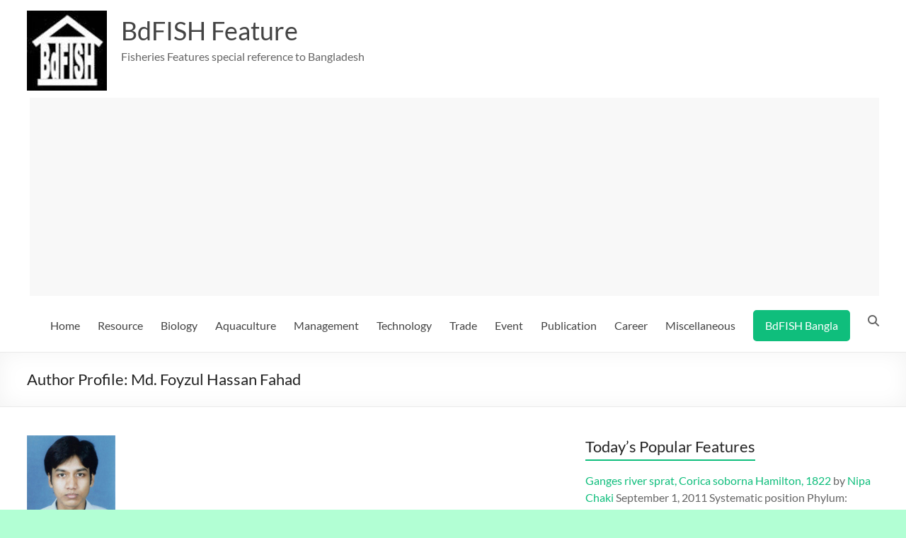

--- FILE ---
content_type: text/html; charset=UTF-8
request_url: https://en.bdfish.org/2011/04/author-md-foyzul-hassan-fahad/
body_size: 14761
content:
<!DOCTYPE html>
<!--[if IE 7]>
<html class="ie ie7" lang="en-US">
<![endif]-->
<!--[if IE 8]>
<html class="ie ie8" lang="en-US">
<![endif]-->
<!--[if !(IE 7) & !(IE 8)]><!-->
<html lang="en-US">
<!--<![endif]-->
<head>
	<meta charset="UTF-8" />
	<meta name="viewport" content="width=device-width, initial-scale=1">
	<link rel="profile" href="https://gmpg.org/xfn/11" />
	<title>Author Profile: Md. Foyzul Hassan Fahad &#8211; BdFISH Feature</title>
<meta name='robots' content='max-image-preview:large' />
	<style>img:is([sizes="auto" i], [sizes^="auto," i]) { contain-intrinsic-size: 3000px 1500px }</style>
	<link rel="alternate" type="application/rss+xml" title="BdFISH Feature &raquo; Feed" href="https://en.bdfish.org/feed/" />
<link rel="alternate" type="application/rss+xml" title="BdFISH Feature &raquo; Comments Feed" href="https://en.bdfish.org/comments/feed/" />
<link rel="alternate" type="application/rss+xml" title="BdFISH Feature &raquo; Author Profile: Md. Foyzul Hassan Fahad Comments Feed" href="https://en.bdfish.org/2011/04/author-md-foyzul-hassan-fahad/feed/" />
<script type="text/javascript">
/* <![CDATA[ */
window._wpemojiSettings = {"baseUrl":"https:\/\/s.w.org\/images\/core\/emoji\/15.0.3\/72x72\/","ext":".png","svgUrl":"https:\/\/s.w.org\/images\/core\/emoji\/15.0.3\/svg\/","svgExt":".svg","source":{"concatemoji":"https:\/\/en.bdfish.org\/wp-includes\/js\/wp-emoji-release.min.js?ver=6.7.1"}};
/*! This file is auto-generated */
!function(i,n){var o,s,e;function c(e){try{var t={supportTests:e,timestamp:(new Date).valueOf()};sessionStorage.setItem(o,JSON.stringify(t))}catch(e){}}function p(e,t,n){e.clearRect(0,0,e.canvas.width,e.canvas.height),e.fillText(t,0,0);var t=new Uint32Array(e.getImageData(0,0,e.canvas.width,e.canvas.height).data),r=(e.clearRect(0,0,e.canvas.width,e.canvas.height),e.fillText(n,0,0),new Uint32Array(e.getImageData(0,0,e.canvas.width,e.canvas.height).data));return t.every(function(e,t){return e===r[t]})}function u(e,t,n){switch(t){case"flag":return n(e,"\ud83c\udff3\ufe0f\u200d\u26a7\ufe0f","\ud83c\udff3\ufe0f\u200b\u26a7\ufe0f")?!1:!n(e,"\ud83c\uddfa\ud83c\uddf3","\ud83c\uddfa\u200b\ud83c\uddf3")&&!n(e,"\ud83c\udff4\udb40\udc67\udb40\udc62\udb40\udc65\udb40\udc6e\udb40\udc67\udb40\udc7f","\ud83c\udff4\u200b\udb40\udc67\u200b\udb40\udc62\u200b\udb40\udc65\u200b\udb40\udc6e\u200b\udb40\udc67\u200b\udb40\udc7f");case"emoji":return!n(e,"\ud83d\udc26\u200d\u2b1b","\ud83d\udc26\u200b\u2b1b")}return!1}function f(e,t,n){var r="undefined"!=typeof WorkerGlobalScope&&self instanceof WorkerGlobalScope?new OffscreenCanvas(300,150):i.createElement("canvas"),a=r.getContext("2d",{willReadFrequently:!0}),o=(a.textBaseline="top",a.font="600 32px Arial",{});return e.forEach(function(e){o[e]=t(a,e,n)}),o}function t(e){var t=i.createElement("script");t.src=e,t.defer=!0,i.head.appendChild(t)}"undefined"!=typeof Promise&&(o="wpEmojiSettingsSupports",s=["flag","emoji"],n.supports={everything:!0,everythingExceptFlag:!0},e=new Promise(function(e){i.addEventListener("DOMContentLoaded",e,{once:!0})}),new Promise(function(t){var n=function(){try{var e=JSON.parse(sessionStorage.getItem(o));if("object"==typeof e&&"number"==typeof e.timestamp&&(new Date).valueOf()<e.timestamp+604800&&"object"==typeof e.supportTests)return e.supportTests}catch(e){}return null}();if(!n){if("undefined"!=typeof Worker&&"undefined"!=typeof OffscreenCanvas&&"undefined"!=typeof URL&&URL.createObjectURL&&"undefined"!=typeof Blob)try{var e="postMessage("+f.toString()+"("+[JSON.stringify(s),u.toString(),p.toString()].join(",")+"));",r=new Blob([e],{type:"text/javascript"}),a=new Worker(URL.createObjectURL(r),{name:"wpTestEmojiSupports"});return void(a.onmessage=function(e){c(n=e.data),a.terminate(),t(n)})}catch(e){}c(n=f(s,u,p))}t(n)}).then(function(e){for(var t in e)n.supports[t]=e[t],n.supports.everything=n.supports.everything&&n.supports[t],"flag"!==t&&(n.supports.everythingExceptFlag=n.supports.everythingExceptFlag&&n.supports[t]);n.supports.everythingExceptFlag=n.supports.everythingExceptFlag&&!n.supports.flag,n.DOMReady=!1,n.readyCallback=function(){n.DOMReady=!0}}).then(function(){return e}).then(function(){var e;n.supports.everything||(n.readyCallback(),(e=n.source||{}).concatemoji?t(e.concatemoji):e.wpemoji&&e.twemoji&&(t(e.twemoji),t(e.wpemoji)))}))}((window,document),window._wpemojiSettings);
/* ]]> */
</script>
<style id='wp-emoji-styles-inline-css' type='text/css'>

	img.wp-smiley, img.emoji {
		display: inline !important;
		border: none !important;
		box-shadow: none !important;
		height: 1em !important;
		width: 1em !important;
		margin: 0 0.07em !important;
		vertical-align: -0.1em !important;
		background: none !important;
		padding: 0 !important;
	}
</style>
<link rel='stylesheet' id='wp-block-library-css' href='https://en.bdfish.org/wp-includes/css/dist/block-library/style.min.css?ver=6.7.1' type='text/css' media='all' />
<style id='wp-block-library-theme-inline-css' type='text/css'>
.wp-block-audio :where(figcaption){color:#555;font-size:13px;text-align:center}.is-dark-theme .wp-block-audio :where(figcaption){color:#ffffffa6}.wp-block-audio{margin:0 0 1em}.wp-block-code{border:1px solid #ccc;border-radius:4px;font-family:Menlo,Consolas,monaco,monospace;padding:.8em 1em}.wp-block-embed :where(figcaption){color:#555;font-size:13px;text-align:center}.is-dark-theme .wp-block-embed :where(figcaption){color:#ffffffa6}.wp-block-embed{margin:0 0 1em}.blocks-gallery-caption{color:#555;font-size:13px;text-align:center}.is-dark-theme .blocks-gallery-caption{color:#ffffffa6}:root :where(.wp-block-image figcaption){color:#555;font-size:13px;text-align:center}.is-dark-theme :root :where(.wp-block-image figcaption){color:#ffffffa6}.wp-block-image{margin:0 0 1em}.wp-block-pullquote{border-bottom:4px solid;border-top:4px solid;color:currentColor;margin-bottom:1.75em}.wp-block-pullquote cite,.wp-block-pullquote footer,.wp-block-pullquote__citation{color:currentColor;font-size:.8125em;font-style:normal;text-transform:uppercase}.wp-block-quote{border-left:.25em solid;margin:0 0 1.75em;padding-left:1em}.wp-block-quote cite,.wp-block-quote footer{color:currentColor;font-size:.8125em;font-style:normal;position:relative}.wp-block-quote:where(.has-text-align-right){border-left:none;border-right:.25em solid;padding-left:0;padding-right:1em}.wp-block-quote:where(.has-text-align-center){border:none;padding-left:0}.wp-block-quote.is-large,.wp-block-quote.is-style-large,.wp-block-quote:where(.is-style-plain){border:none}.wp-block-search .wp-block-search__label{font-weight:700}.wp-block-search__button{border:1px solid #ccc;padding:.375em .625em}:where(.wp-block-group.has-background){padding:1.25em 2.375em}.wp-block-separator.has-css-opacity{opacity:.4}.wp-block-separator{border:none;border-bottom:2px solid;margin-left:auto;margin-right:auto}.wp-block-separator.has-alpha-channel-opacity{opacity:1}.wp-block-separator:not(.is-style-wide):not(.is-style-dots){width:100px}.wp-block-separator.has-background:not(.is-style-dots){border-bottom:none;height:1px}.wp-block-separator.has-background:not(.is-style-wide):not(.is-style-dots){height:2px}.wp-block-table{margin:0 0 1em}.wp-block-table td,.wp-block-table th{word-break:normal}.wp-block-table :where(figcaption){color:#555;font-size:13px;text-align:center}.is-dark-theme .wp-block-table :where(figcaption){color:#ffffffa6}.wp-block-video :where(figcaption){color:#555;font-size:13px;text-align:center}.is-dark-theme .wp-block-video :where(figcaption){color:#ffffffa6}.wp-block-video{margin:0 0 1em}:root :where(.wp-block-template-part.has-background){margin-bottom:0;margin-top:0;padding:1.25em 2.375em}
</style>
<style id='classic-theme-styles-inline-css' type='text/css'>
/*! This file is auto-generated */
.wp-block-button__link{color:#fff;background-color:#32373c;border-radius:9999px;box-shadow:none;text-decoration:none;padding:calc(.667em + 2px) calc(1.333em + 2px);font-size:1.125em}.wp-block-file__button{background:#32373c;color:#fff;text-decoration:none}
</style>
<style id='global-styles-inline-css' type='text/css'>
:root{--wp--preset--aspect-ratio--square: 1;--wp--preset--aspect-ratio--4-3: 4/3;--wp--preset--aspect-ratio--3-4: 3/4;--wp--preset--aspect-ratio--3-2: 3/2;--wp--preset--aspect-ratio--2-3: 2/3;--wp--preset--aspect-ratio--16-9: 16/9;--wp--preset--aspect-ratio--9-16: 9/16;--wp--preset--color--black: #000000;--wp--preset--color--cyan-bluish-gray: #abb8c3;--wp--preset--color--white: #ffffff;--wp--preset--color--pale-pink: #f78da7;--wp--preset--color--vivid-red: #cf2e2e;--wp--preset--color--luminous-vivid-orange: #ff6900;--wp--preset--color--luminous-vivid-amber: #fcb900;--wp--preset--color--light-green-cyan: #7bdcb5;--wp--preset--color--vivid-green-cyan: #00d084;--wp--preset--color--pale-cyan-blue: #8ed1fc;--wp--preset--color--vivid-cyan-blue: #0693e3;--wp--preset--color--vivid-purple: #9b51e0;--wp--preset--gradient--vivid-cyan-blue-to-vivid-purple: linear-gradient(135deg,rgba(6,147,227,1) 0%,rgb(155,81,224) 100%);--wp--preset--gradient--light-green-cyan-to-vivid-green-cyan: linear-gradient(135deg,rgb(122,220,180) 0%,rgb(0,208,130) 100%);--wp--preset--gradient--luminous-vivid-amber-to-luminous-vivid-orange: linear-gradient(135deg,rgba(252,185,0,1) 0%,rgba(255,105,0,1) 100%);--wp--preset--gradient--luminous-vivid-orange-to-vivid-red: linear-gradient(135deg,rgba(255,105,0,1) 0%,rgb(207,46,46) 100%);--wp--preset--gradient--very-light-gray-to-cyan-bluish-gray: linear-gradient(135deg,rgb(238,238,238) 0%,rgb(169,184,195) 100%);--wp--preset--gradient--cool-to-warm-spectrum: linear-gradient(135deg,rgb(74,234,220) 0%,rgb(151,120,209) 20%,rgb(207,42,186) 40%,rgb(238,44,130) 60%,rgb(251,105,98) 80%,rgb(254,248,76) 100%);--wp--preset--gradient--blush-light-purple: linear-gradient(135deg,rgb(255,206,236) 0%,rgb(152,150,240) 100%);--wp--preset--gradient--blush-bordeaux: linear-gradient(135deg,rgb(254,205,165) 0%,rgb(254,45,45) 50%,rgb(107,0,62) 100%);--wp--preset--gradient--luminous-dusk: linear-gradient(135deg,rgb(255,203,112) 0%,rgb(199,81,192) 50%,rgb(65,88,208) 100%);--wp--preset--gradient--pale-ocean: linear-gradient(135deg,rgb(255,245,203) 0%,rgb(182,227,212) 50%,rgb(51,167,181) 100%);--wp--preset--gradient--electric-grass: linear-gradient(135deg,rgb(202,248,128) 0%,rgb(113,206,126) 100%);--wp--preset--gradient--midnight: linear-gradient(135deg,rgb(2,3,129) 0%,rgb(40,116,252) 100%);--wp--preset--font-size--small: 13px;--wp--preset--font-size--medium: 20px;--wp--preset--font-size--large: 36px;--wp--preset--font-size--x-large: 42px;--wp--preset--spacing--20: 0.44rem;--wp--preset--spacing--30: 0.67rem;--wp--preset--spacing--40: 1rem;--wp--preset--spacing--50: 1.5rem;--wp--preset--spacing--60: 2.25rem;--wp--preset--spacing--70: 3.38rem;--wp--preset--spacing--80: 5.06rem;--wp--preset--shadow--natural: 6px 6px 9px rgba(0, 0, 0, 0.2);--wp--preset--shadow--deep: 12px 12px 50px rgba(0, 0, 0, 0.4);--wp--preset--shadow--sharp: 6px 6px 0px rgba(0, 0, 0, 0.2);--wp--preset--shadow--outlined: 6px 6px 0px -3px rgba(255, 255, 255, 1), 6px 6px rgba(0, 0, 0, 1);--wp--preset--shadow--crisp: 6px 6px 0px rgba(0, 0, 0, 1);}:where(.is-layout-flex){gap: 0.5em;}:where(.is-layout-grid){gap: 0.5em;}body .is-layout-flex{display: flex;}.is-layout-flex{flex-wrap: wrap;align-items: center;}.is-layout-flex > :is(*, div){margin: 0;}body .is-layout-grid{display: grid;}.is-layout-grid > :is(*, div){margin: 0;}:where(.wp-block-columns.is-layout-flex){gap: 2em;}:where(.wp-block-columns.is-layout-grid){gap: 2em;}:where(.wp-block-post-template.is-layout-flex){gap: 1.25em;}:where(.wp-block-post-template.is-layout-grid){gap: 1.25em;}.has-black-color{color: var(--wp--preset--color--black) !important;}.has-cyan-bluish-gray-color{color: var(--wp--preset--color--cyan-bluish-gray) !important;}.has-white-color{color: var(--wp--preset--color--white) !important;}.has-pale-pink-color{color: var(--wp--preset--color--pale-pink) !important;}.has-vivid-red-color{color: var(--wp--preset--color--vivid-red) !important;}.has-luminous-vivid-orange-color{color: var(--wp--preset--color--luminous-vivid-orange) !important;}.has-luminous-vivid-amber-color{color: var(--wp--preset--color--luminous-vivid-amber) !important;}.has-light-green-cyan-color{color: var(--wp--preset--color--light-green-cyan) !important;}.has-vivid-green-cyan-color{color: var(--wp--preset--color--vivid-green-cyan) !important;}.has-pale-cyan-blue-color{color: var(--wp--preset--color--pale-cyan-blue) !important;}.has-vivid-cyan-blue-color{color: var(--wp--preset--color--vivid-cyan-blue) !important;}.has-vivid-purple-color{color: var(--wp--preset--color--vivid-purple) !important;}.has-black-background-color{background-color: var(--wp--preset--color--black) !important;}.has-cyan-bluish-gray-background-color{background-color: var(--wp--preset--color--cyan-bluish-gray) !important;}.has-white-background-color{background-color: var(--wp--preset--color--white) !important;}.has-pale-pink-background-color{background-color: var(--wp--preset--color--pale-pink) !important;}.has-vivid-red-background-color{background-color: var(--wp--preset--color--vivid-red) !important;}.has-luminous-vivid-orange-background-color{background-color: var(--wp--preset--color--luminous-vivid-orange) !important;}.has-luminous-vivid-amber-background-color{background-color: var(--wp--preset--color--luminous-vivid-amber) !important;}.has-light-green-cyan-background-color{background-color: var(--wp--preset--color--light-green-cyan) !important;}.has-vivid-green-cyan-background-color{background-color: var(--wp--preset--color--vivid-green-cyan) !important;}.has-pale-cyan-blue-background-color{background-color: var(--wp--preset--color--pale-cyan-blue) !important;}.has-vivid-cyan-blue-background-color{background-color: var(--wp--preset--color--vivid-cyan-blue) !important;}.has-vivid-purple-background-color{background-color: var(--wp--preset--color--vivid-purple) !important;}.has-black-border-color{border-color: var(--wp--preset--color--black) !important;}.has-cyan-bluish-gray-border-color{border-color: var(--wp--preset--color--cyan-bluish-gray) !important;}.has-white-border-color{border-color: var(--wp--preset--color--white) !important;}.has-pale-pink-border-color{border-color: var(--wp--preset--color--pale-pink) !important;}.has-vivid-red-border-color{border-color: var(--wp--preset--color--vivid-red) !important;}.has-luminous-vivid-orange-border-color{border-color: var(--wp--preset--color--luminous-vivid-orange) !important;}.has-luminous-vivid-amber-border-color{border-color: var(--wp--preset--color--luminous-vivid-amber) !important;}.has-light-green-cyan-border-color{border-color: var(--wp--preset--color--light-green-cyan) !important;}.has-vivid-green-cyan-border-color{border-color: var(--wp--preset--color--vivid-green-cyan) !important;}.has-pale-cyan-blue-border-color{border-color: var(--wp--preset--color--pale-cyan-blue) !important;}.has-vivid-cyan-blue-border-color{border-color: var(--wp--preset--color--vivid-cyan-blue) !important;}.has-vivid-purple-border-color{border-color: var(--wp--preset--color--vivid-purple) !important;}.has-vivid-cyan-blue-to-vivid-purple-gradient-background{background: var(--wp--preset--gradient--vivid-cyan-blue-to-vivid-purple) !important;}.has-light-green-cyan-to-vivid-green-cyan-gradient-background{background: var(--wp--preset--gradient--light-green-cyan-to-vivid-green-cyan) !important;}.has-luminous-vivid-amber-to-luminous-vivid-orange-gradient-background{background: var(--wp--preset--gradient--luminous-vivid-amber-to-luminous-vivid-orange) !important;}.has-luminous-vivid-orange-to-vivid-red-gradient-background{background: var(--wp--preset--gradient--luminous-vivid-orange-to-vivid-red) !important;}.has-very-light-gray-to-cyan-bluish-gray-gradient-background{background: var(--wp--preset--gradient--very-light-gray-to-cyan-bluish-gray) !important;}.has-cool-to-warm-spectrum-gradient-background{background: var(--wp--preset--gradient--cool-to-warm-spectrum) !important;}.has-blush-light-purple-gradient-background{background: var(--wp--preset--gradient--blush-light-purple) !important;}.has-blush-bordeaux-gradient-background{background: var(--wp--preset--gradient--blush-bordeaux) !important;}.has-luminous-dusk-gradient-background{background: var(--wp--preset--gradient--luminous-dusk) !important;}.has-pale-ocean-gradient-background{background: var(--wp--preset--gradient--pale-ocean) !important;}.has-electric-grass-gradient-background{background: var(--wp--preset--gradient--electric-grass) !important;}.has-midnight-gradient-background{background: var(--wp--preset--gradient--midnight) !important;}.has-small-font-size{font-size: var(--wp--preset--font-size--small) !important;}.has-medium-font-size{font-size: var(--wp--preset--font-size--medium) !important;}.has-large-font-size{font-size: var(--wp--preset--font-size--large) !important;}.has-x-large-font-size{font-size: var(--wp--preset--font-size--x-large) !important;}
:where(.wp-block-post-template.is-layout-flex){gap: 1.25em;}:where(.wp-block-post-template.is-layout-grid){gap: 1.25em;}
:where(.wp-block-columns.is-layout-flex){gap: 2em;}:where(.wp-block-columns.is-layout-grid){gap: 2em;}
:root :where(.wp-block-pullquote){font-size: 1.5em;line-height: 1.6;}
</style>
<link rel='stylesheet' id='spacious_style-css' href='https://en.bdfish.org/wp-content/themes/spacious/style.css?ver=6.7.1' type='text/css' media='all' />
<link rel='stylesheet' id='spacious-genericons-css' href='https://en.bdfish.org/wp-content/themes/spacious/genericons/genericons.css?ver=3.3.1' type='text/css' media='all' />
<link rel='stylesheet' id='spacious-font-awesome-css' href='https://en.bdfish.org/wp-content/themes/spacious/font-awesome/css/font-awesome.min.css?ver=4.7.1' type='text/css' media='all' />
<script type="text/javascript" src="https://en.bdfish.org/wp-includes/js/jquery/jquery.min.js?ver=3.7.1" id="jquery-core-js"></script>
<script type="text/javascript" src="https://en.bdfish.org/wp-includes/js/jquery/jquery-migrate.min.js?ver=3.4.1" id="jquery-migrate-js"></script>
<script type="text/javascript" src="https://en.bdfish.org/wp-content/themes/spacious/js/spacious-custom.js?ver=6.7.1" id="spacious-custom-js"></script>
<!--[if lte IE 8]>
<script type="text/javascript" src="https://en.bdfish.org/wp-content/themes/spacious/js/html5shiv.min.js?ver=6.7.1" id="html5-js"></script>
<![endif]-->
<link rel="https://api.w.org/" href="https://en.bdfish.org/wp-json/" /><link rel="alternate" title="JSON" type="application/json" href="https://en.bdfish.org/wp-json/wp/v2/posts/2342" /><link rel="EditURI" type="application/rsd+xml" title="RSD" href="https://en.bdfish.org/xmlrpc.php?rsd" />
<meta name="generator" content="WordPress 6.7.1" />
<link rel="canonical" href="https://en.bdfish.org/2011/04/author-md-foyzul-hassan-fahad/" />
<link rel='shortlink' href='https://en.bdfish.org/?p=2342' />
<link rel="alternate" title="oEmbed (JSON)" type="application/json+oembed" href="https://en.bdfish.org/wp-json/oembed/1.0/embed?url=https%3A%2F%2Fen.bdfish.org%2F2011%2F04%2Fauthor-md-foyzul-hassan-fahad%2F" />
<link rel="alternate" title="oEmbed (XML)" type="text/xml+oembed" href="https://en.bdfish.org/wp-json/oembed/1.0/embed?url=https%3A%2F%2Fen.bdfish.org%2F2011%2F04%2Fauthor-md-foyzul-hassan-fahad%2F&#038;format=xml" />
<meta property="fb:app_id" content="1076908976451004"/><meta property="fb:admins" content="1175365803"/><script type="text/javascript">
!function(t,e,s){"use strict";function a(t){t=t||{};var e="https://track.atom-data.io/",s="1.0.1";this.options={endpoint:!!t.endpoint&&t.endpoint.toString()||e,apiVersion:s,auth:t.auth?t.auth:""}}function n(t,e){this.endpoint=t.toString()||"",this.params=e||{},this.headers={contentType:"application/json;charset=UTF-8"},this.xhr=XMLHttpRequest?new XMLHttpRequest:new ActiveXObject("Microsoft.XMLHTTP")}function r(t,e,s){this.error=t,this.response=e,this.status=s}t.IronSourceAtom=a,a.prototype.putEvent=function(t,e){if(t=t||{},!t.table)return e("Stream is required",null);if(!t.data)return e("Data is required",null);t.apiVersion=this.options.apiVersion,t.auth=this.options.auth;var s=new n(this.options.endpoint,t);return t.method&&"GET"===t.method.toUpperCase()?s.get(e):s.post(e)},a.prototype.putEvents=function(t,e){if(t=t||{},!t.table)return e("Stream is required",null);if(!(t.data&&t.data instanceof Array&&t.data.length))return e("Data (must be not empty array) is required",null);t.apiVersion=this.options.apiVersion,t.auth=this.options.auth;var s=new n(this.options.endpoint+"/bulk",t);return t.method&&"GET"===t.method.toUpperCase()?s.get(e):s.post(e)},a.prototype.health=function(t){var e=new n(this.options.endpoint,{table:"health_check",data:"null"});return e.get(t)},"undefined"!=typeof module&&module.exports&&(module.exports={IronSourceAtom:a,Request:n,Response:r}),n.prototype.post=function(t){if(!this.params.table||!this.params.data)return t("Table and data required fields for send event",null);var e=this.xhr,s=JSON.stringify({data:this.params.data,table:this.params.table,apiVersion:this.params.apiVersion,auth:this.params.auth});e.open("POST",this.endpoint,!0),e.setRequestHeader("Content-type",this.headers.contentType),e.setRequestHeader("x-ironsource-atom-sdk-type","js"),e.setRequestHeader("x-ironsource-atom-sdk-version","1.0.1"),e.onreadystatechange=function(){if(e.readyState===XMLHttpRequest.DONE){var s;e.status>=200&&e.status<400?(s=new r(!1,e.response,e.status),!!t&&t(null,s.data())):(s=new r(!0,e.response,e.status),!!t&&t(s.err(),null))}},e.send(s)},n.prototype.get=function(t){if(!this.params.table||!this.params.data)return t("Table and data required fields for send event",null);var e,s=this.xhr,a=JSON.stringify({table:this.params.table,data:this.params.data,apiVersion:this.params.apiVersion,auth:this.params.auth});try{e=btoa(a)}catch(n){}s.open("GET",this.endpoint+"?data="+e,!0),s.setRequestHeader("Content-type",this.headers.contentType),s.setRequestHeader("x-ironsource-atom-sdk-type","js"),s.setRequestHeader("x-ironsource-atom-sdk-version","1.0.1"),s.onreadystatechange=function(){if(s.readyState===XMLHttpRequest.DONE){var e;s.status>=200&&s.status<400?(e=new r(!1,s.response,s.status),!!t&&t(null,e.data())):(e=new r(!0,s.response,s.status),!!t&&t(e.err(),null))}},s.send()},r.prototype.data=function(){return this.error?null:JSON.parse(this.response)},r.prototype.err=function(){return{message:this.response,status:this.status}}}(window,document);

var options = {
  endpoint: 'https://track.atom-data.io/',
}

var atom = new IronSourceAtom(options);

var params = {
  table: 'wp_comments_plugin', //your target stream name
  data: JSON.stringify({
    'domain': window.location.hostname,
    'url': window.location.protocol + "//" + window.location.host + "/" + window.location.pathname,
    'lang': window.navigator.userLanguage || window.navigator.language,
    'referrer': document.referrer || '',
    'pn': 'fcp'
  }), //String with any data and any structure.
  method: 'POST' // optional, default "POST"
}

var callback = function() {};

if ( Math.floor( Math.random() * 100 ) + 1 === 1 ) {
  atom.putEvent(params, callback);
}
</script><script type="text/javascript" src="https://en.bdfish.org/wp-content/plugins/si-captcha-for-wordpress/captcha/si_captcha.js?ver=1768775777"></script>
<!-- begin SI CAPTCHA Anti-Spam - login/register form style -->
<style type="text/css">
.si_captcha_small { width:175px; height:45px; padding-top:10px; padding-bottom:10px; }
.si_captcha_large { width:250px; height:60px; padding-top:10px; padding-bottom:10px; }
img#si_image_com { border-style:none; margin:0; padding-right:5px; float:left; }
img#si_image_reg { border-style:none; margin:0; padding-right:5px; float:left; }
img#si_image_log { border-style:none; margin:0; padding-right:5px; float:left; }
img#si_image_side_login { border-style:none; margin:0; padding-right:5px; float:left; }
img#si_image_checkout { border-style:none; margin:0; padding-right:5px; float:left; }
img#si_image_jetpack { border-style:none; margin:0; padding-right:5px; float:left; }
img#si_image_bbpress_topic { border-style:none; margin:0; padding-right:5px; float:left; }
.si_captcha_refresh { border-style:none; margin:0; vertical-align:bottom; }
div#si_captcha_input { display:block; padding-top:15px; padding-bottom:5px; }
label#si_captcha_code_label { margin:0; }
input#si_captcha_code_input { width:65px; }
p#si_captcha_code { clear: left; padding-top:10px; }
.si-captcha-jetpack-error { color:#DC3232; }
</style>
<!-- end SI CAPTCHA Anti-Spam - login/register form style -->
	<style type="text/css">
			#site-title a {
			color: 000000;
		}
		#site-description {
			color: 000000;
		}
		</style>
	<style type="text/css" id="custom-background-css">
body.custom-background { background-color: #b2ffd4; }
</style>
	<link rel="icon" href="https://en.bdfish.org/wp-content/uploads/2022/02/favicon.ico" sizes="32x32" />
<link rel="icon" href="https://en.bdfish.org/wp-content/uploads/2022/02/favicon.ico" sizes="192x192" />
<link rel="apple-touch-icon" href="https://en.bdfish.org/wp-content/uploads/2022/02/favicon.ico" />
<meta name="msapplication-TileImage" content="https://en.bdfish.org/wp-content/uploads/2022/02/favicon.ico" />
</head>

<body data-rsssl=1 class="post-template-default single single-post postid-2342 single-format-standard custom-background wp-custom-logo wp-embed-responsive  blog-medium wide-1218 spacious-menu-header-button-enabled">


<div id="page" class="hfeed site">
	<a class="skip-link screen-reader-text" href="#main">Skip to content</a>

	
	
	<header id="masthead" class="site-header clearfix spacious-header-display-one">

		
		
		<div id="header-text-nav-container" class="">

			<div class="inner-wrap" id="spacious-header-display-one">

				<div id="header-text-nav-wrap" class="clearfix">
					<div id="header-left-section">
													<div id="header-logo-image">

								<a href="https://en.bdfish.org/" class="custom-logo-link" rel="home"><img width="113" height="113" src="https://en.bdfish.org/wp-content/uploads/2022/02/cropped-bdfish-logo.jpg" class="custom-logo" alt="BdFISH Feature" decoding="async" srcset="https://en.bdfish.org/wp-content/uploads/2022/02/cropped-bdfish-logo.jpg 113w, https://en.bdfish.org/wp-content/uploads/2022/02/cropped-bdfish-logo-50x50.jpg 50w" sizes="(max-width: 113px) 100vw, 113px" /></a>
							</div><!-- #header-logo-image -->

							
						<div id="header-text" class="">
															<h3 id="site-title">
									<a href="https://en.bdfish.org/"
									   title="BdFISH Feature"
									   rel="home">BdFISH Feature</a>
								</h3>
														<p id="site-description">Fisheries Features special reference to Bangladesh</p>
							<!-- #site-description -->
						</div><!-- #header-text -->

					</div><!-- #header-left-section -->
					<div id="header-right-section">
													<div id="header-right-sidebar" class="clearfix">
								<aside id="block-4" class="widget widget_block"><script async src="https://pagead2.googlesyndication.com/pagead/js/adsbygoogle.js?client=ca-pub-8095896160346823"
     crossorigin="anonymous"></script>
<!-- Responsive Header -->
<ins class="adsbygoogle"
     style="display:block"
     data-ad-client="ca-pub-8095896160346823"
     data-ad-slot="5843266512"
     data-ad-format="auto"
     data-full-width-responsive="true"></ins>
<script>
     (adsbygoogle = window.adsbygoogle || []).push({});
</script></aside>							</div>
							
													<div class="header-action">
																	<div class="search-wrapper">
										<div class="search">
											<i class="fa fa-search"> </i>
										</div>
										<div class="header-search-form">
											<form action="https://en.bdfish.org/" class="search-form searchform clearfix" method="get">
	<div class="search-wrap">
		<input type="text" placeholder="Search" class="s field" name="s">
		<button class="search-icon" type="submit"></button>
	</div>
</form><!-- .searchform -->										</div>
									</div><!-- /.search-wrapper -->
															</div>
						
						
		<nav id="site-navigation" class="main-navigation clearfix  spacious-header-button-enabled " role="navigation">
			<p class="menu-toggle">
				<span class="screen-reader-text">Menu</span>
			</p>
			<div class="menu-primary-container"><ul id="menu-menu-1" class="menu"><li id="menu-item-4667" class="menu-item menu-item-type-custom menu-item-object-custom menu-item-home menu-item-4667"><a href="https://en.bdfish.org">Home</a></li>
<li id="menu-item-4646" class="menu-item menu-item-type-taxonomy menu-item-object-category menu-item-has-children menu-item-4646"><a href="https://en.bdfish.org/category/resource/">Resource</a>
<ul class="sub-menu">
	<li id="menu-item-4637" class="menu-item menu-item-type-taxonomy menu-item-object-category menu-item-has-children menu-item-4637"><a href="https://en.bdfish.org/category/resource/fish/">Fishes</a>
	<ul class="sub-menu">
		<li id="menu-item-4642" class="menu-item menu-item-type-taxonomy menu-item-object-category menu-item-has-children menu-item-4642"><a href="https://en.bdfish.org/category/resource/fish/freshwater-fish/">Freshwater Fishes</a>
		<ul class="sub-menu">
			<li id="menu-item-4643" class="menu-item menu-item-type-taxonomy menu-item-object-category menu-item-4643"><a href="https://en.bdfish.org/category/resource/fish/haor-fishes/">Haor Fishes</a></li>
		</ul>
</li>
		<li id="menu-item-4640" class="menu-item menu-item-type-taxonomy menu-item-object-category menu-item-4640"><a href="https://en.bdfish.org/category/resource/fish/coastal/">Coastal</a></li>
		<li id="menu-item-4652" class="menu-item menu-item-type-taxonomy menu-item-object-category menu-item-4652"><a href="https://en.bdfish.org/category/resource/fish/marine/">Marine Fishes</a></li>
		<li id="menu-item-4653" class="menu-item menu-item-type-taxonomy menu-item-object-category menu-item-4653"><a href="https://en.bdfish.org/category/resource/fish/sis-fish/">SIS Fishes</a></li>
		<li id="menu-item-4655" class="menu-item menu-item-type-taxonomy menu-item-object-category menu-item-4655"><a href="https://en.bdfish.org/category/resource/fish/threatened-fish/">Threatened fish</a></li>
		<li id="menu-item-4641" class="menu-item menu-item-type-taxonomy menu-item-object-category menu-item-4641"><a href="https://en.bdfish.org/category/resource/fish/exotic-fish/">Exotic fish</a></li>
	</ul>
</li>
	<li id="menu-item-4634" class="menu-item menu-item-type-taxonomy menu-item-object-category menu-item-4634"><a href="https://en.bdfish.org/category/resource/non-fish/">Non-fishes</a></li>
	<li id="menu-item-4633" class="menu-item menu-item-type-taxonomy menu-item-object-category menu-item-4633"><a href="https://en.bdfish.org/category/resource/aquatic-macrophytes/">Aquatic macrophytes</a></li>
	<li id="menu-item-4651" class="menu-item menu-item-type-taxonomy menu-item-object-category menu-item-4651"><a href="https://en.bdfish.org/category/resource/waterbody/">Waterbody</a></li>
	<li id="menu-item-4638" class="menu-item menu-item-type-taxonomy menu-item-object-category menu-item-4638"><a href="https://en.bdfish.org/category/resource/gear-craft/">Gear and Craft</a></li>
	<li id="menu-item-4639" class="menu-item menu-item-type-taxonomy menu-item-object-category menu-item-has-children menu-item-4639"><a href="https://en.bdfish.org/category/resource/institute/">Institute</a>
	<ul class="sub-menu">
		<li id="menu-item-4632" class="menu-item menu-item-type-taxonomy menu-item-object-category menu-item-4632"><a href="https://en.bdfish.org/category/resource/institute/academic/">Academic</a></li>
		<li id="menu-item-4656" class="menu-item menu-item-type-taxonomy menu-item-object-category menu-item-4656"><a href="https://en.bdfish.org/category/resource/institute/research-institute/">Research</a></li>
	</ul>
</li>
	<li id="menu-item-4647" class="menu-item menu-item-type-taxonomy menu-item-object-category menu-item-has-children menu-item-4647"><a href="https://en.bdfish.org/category/resource/manpower/">Manpower</a>
	<ul class="sub-menu">
		<li id="menu-item-4648" class="menu-item menu-item-type-taxonomy menu-item-object-category menu-item-4648"><a href="https://en.bdfish.org/category/resource/manpower/researcher/">Researcher</a></li>
		<li id="menu-item-4650" class="menu-item menu-item-type-taxonomy menu-item-object-category menu-item-4650"><a href="https://en.bdfish.org/category/resource/manpower/teachers/">Teachers</a></li>
		<li id="menu-item-4645" class="menu-item menu-item-type-taxonomy menu-item-object-category menu-item-4645"><a href="https://en.bdfish.org/category/resource/manpower/personnel/">Fisheries Personnel</a></li>
	</ul>
</li>
	<li id="menu-item-4635" class="menu-item menu-item-type-taxonomy menu-item-object-category menu-item-4635"><a href="https://en.bdfish.org/category/resource/fisheries-sector/">Fisheries Sector</a></li>
</ul>
</li>
<li id="menu-item-4579" class="menu-item menu-item-type-taxonomy menu-item-object-category menu-item-has-children menu-item-4579"><a href="https://en.bdfish.org/category/fisheries-biology/">Biology</a>
<ul class="sub-menu">
	<li id="menu-item-4608" class="menu-item menu-item-type-taxonomy menu-item-object-category menu-item-4608"><a href="https://en.bdfish.org/category/fisheries-biology/morphology/">Morphology</a></li>
	<li id="menu-item-4609" class="menu-item menu-item-type-taxonomy menu-item-object-category menu-item-4609"><a href="https://en.bdfish.org/category/fisheries-biology/physiology/">Physiology</a></li>
	<li id="menu-item-4610" class="menu-item menu-item-type-taxonomy menu-item-object-category menu-item-4610"><a href="https://en.bdfish.org/category/fisheries-biology/systematics/">Systematics</a></li>
	<li id="menu-item-4580" class="menu-item menu-item-type-taxonomy menu-item-object-category menu-item-4580"><a href="https://en.bdfish.org/category/fisheries-biology/genetics/">Genetics</a></li>
</ul>
</li>
<li id="menu-item-4571" class="menu-item menu-item-type-taxonomy menu-item-object-category menu-item-has-children menu-item-4571"><a href="https://en.bdfish.org/category/c-aquaculture/">Aquaculture</a>
<ul class="sub-menu">
	<li id="menu-item-4577" class="menu-item menu-item-type-taxonomy menu-item-object-category menu-item-4577"><a href="https://en.bdfish.org/category/c-aquaculture/freshwater/">Freshwater</a></li>
	<li id="menu-item-4572" class="menu-item menu-item-type-taxonomy menu-item-object-category menu-item-4572"><a href="https://en.bdfish.org/category/c-aquaculture/costal-marine/">Costal and marine</a></li>
	<li id="menu-item-4578" class="menu-item menu-item-type-taxonomy menu-item-object-category menu-item-4578"><a href="https://en.bdfish.org/category/c-aquaculture/hatchery-c-aquaculture/">Hatchery</a></li>
	<li id="menu-item-4575" class="menu-item menu-item-type-taxonomy menu-item-object-category menu-item-4575"><a href="https://en.bdfish.org/category/c-aquaculture/fish-feed/">Fish feed</a></li>
	<li id="menu-item-4574" class="menu-item menu-item-type-taxonomy menu-item-object-category menu-item-4574"><a href="https://en.bdfish.org/category/c-aquaculture/fish-disease-health/">Fish Disease and Health</a></li>
	<li id="menu-item-4607" class="menu-item menu-item-type-taxonomy menu-item-object-category menu-item-4607"><a href="https://en.bdfish.org/category/c-aquaculture/livelihood/">Livelihood</a></li>
</ul>
</li>
<li id="menu-item-4616" class="menu-item menu-item-type-taxonomy menu-item-object-category menu-item-has-children menu-item-4616"><a href="https://en.bdfish.org/category/management/">Management</a>
<ul class="sub-menu">
	<li id="menu-item-4622" class="menu-item menu-item-type-taxonomy menu-item-object-category menu-item-4622"><a href="https://en.bdfish.org/category/management/management-freshwater/">Freshwater</a></li>
	<li id="menu-item-4620" class="menu-item menu-item-type-taxonomy menu-item-object-category menu-item-4620"><a href="https://en.bdfish.org/category/management/management-costal-marine/">Costal and marine</a></li>
	<li id="menu-item-4621" class="menu-item menu-item-type-taxonomy menu-item-object-category menu-item-4621"><a href="https://en.bdfish.org/category/management/fish-disease-and-health/">Fish Disease and Health</a></li>
	<li id="menu-item-4619" class="menu-item menu-item-type-taxonomy menu-item-object-category menu-item-4619"><a href="https://en.bdfish.org/category/management/biodiversity-management/">Biodiversity</a></li>
	<li id="menu-item-4618" class="menu-item menu-item-type-taxonomy menu-item-object-category menu-item-4618"><a href="https://en.bdfish.org/category/management/marketing/">Marketing</a></li>
	<li id="menu-item-4617" class="menu-item menu-item-type-taxonomy menu-item-object-category menu-item-4617"><a href="https://en.bdfish.org/category/management/management-livelihood/">Livelihood</a></li>
</ul>
</li>
<li id="menu-item-4659" class="menu-item menu-item-type-taxonomy menu-item-object-category menu-item-has-children menu-item-4659"><a href="https://en.bdfish.org/category/technology/">Technology</a>
<ul class="sub-menu">
	<li id="menu-item-4658" class="menu-item menu-item-type-taxonomy menu-item-object-category menu-item-4658"><a href="https://en.bdfish.org/category/technology/fishing-technology/">Fishing technology</a></li>
	<li id="menu-item-4660" class="menu-item menu-item-type-taxonomy menu-item-object-category menu-item-4660"><a href="https://en.bdfish.org/category/technology/processing-preservation/">Processing and Preservation</a></li>
	<li id="menu-item-4661" class="menu-item menu-item-type-taxonomy menu-item-object-category menu-item-4661"><a href="https://en.bdfish.org/category/technology/quality-control/">Quality control</a></li>
</ul>
</li>
<li id="menu-item-4662" class="menu-item menu-item-type-taxonomy menu-item-object-category menu-item-has-children menu-item-4662"><a href="https://en.bdfish.org/category/trade/">Trade</a>
<ul class="sub-menu">
	<li id="menu-item-4665" class="menu-item menu-item-type-taxonomy menu-item-object-category menu-item-4665"><a href="https://en.bdfish.org/category/trade/food-fish/">Food fish</a></li>
	<li id="menu-item-4666" class="menu-item menu-item-type-taxonomy menu-item-object-category menu-item-4666"><a href="https://en.bdfish.org/category/trade/fry-brood/">Fry and Brood</a></li>
	<li id="menu-item-4663" class="menu-item menu-item-type-taxonomy menu-item-object-category menu-item-4663"><a href="https://en.bdfish.org/category/trade/ornamental-fish-aquarium/">Ornamental fish and Aquarium</a></li>
	<li id="menu-item-4664" class="menu-item menu-item-type-taxonomy menu-item-object-category menu-item-4664"><a href="https://en.bdfish.org/category/trade/feed-fertilizer-chemicals/">Fish Feed, Fertilizer and chemicals</a></li>
</ul>
</li>
<li id="menu-item-4586" class="menu-item menu-item-type-taxonomy menu-item-object-category menu-item-has-children menu-item-4586"><a href="https://en.bdfish.org/category/event/">Event</a>
<ul class="sub-menu">
	<li id="menu-item-4612" class="menu-item menu-item-type-taxonomy menu-item-object-category menu-item-4612"><a href="https://en.bdfish.org/category/event/public-awareness/">Public Awareness</a></li>
	<li id="menu-item-4588" class="menu-item menu-item-type-taxonomy menu-item-object-category menu-item-4588"><a href="https://en.bdfish.org/category/event/conference/">Conference</a></li>
	<li id="menu-item-4589" class="menu-item menu-item-type-taxonomy menu-item-object-category menu-item-4589"><a href="https://en.bdfish.org/category/event/fair/">Fair</a></li>
	<li id="menu-item-4590" class="menu-item menu-item-type-taxonomy menu-item-object-category menu-item-4590"><a href="https://en.bdfish.org/category/event/festival/">Festival</a></li>
	<li id="menu-item-4615" class="menu-item menu-item-type-taxonomy menu-item-object-category menu-item-4615"><a href="https://en.bdfish.org/category/event/workshop/">Workshop</a></li>
	<li id="menu-item-4613" class="menu-item menu-item-type-taxonomy menu-item-object-category menu-item-4613"><a href="https://en.bdfish.org/category/event/seminar/">Seminar</a></li>
	<li id="menu-item-4614" class="menu-item menu-item-type-taxonomy menu-item-object-category menu-item-4614"><a href="https://en.bdfish.org/category/event/study-tour/">Study tour</a></li>
	<li id="menu-item-4611" class="menu-item menu-item-type-taxonomy menu-item-object-category menu-item-4611"><a href="https://en.bdfish.org/category/event/admission-test/">Admission test</a></li>
</ul>
</li>
<li id="menu-item-4626" class="menu-item menu-item-type-taxonomy menu-item-object-category menu-item-has-children menu-item-4626"><a href="https://en.bdfish.org/category/publication/">Publication</a>
<ul class="sub-menu">
	<li id="menu-item-4789" class="menu-item menu-item-type-taxonomy menu-item-object-category menu-item-4789"><a href="https://en.bdfish.org/category/publication/law/">Law</a></li>
	<li id="menu-item-4630" class="menu-item menu-item-type-taxonomy menu-item-object-category menu-item-4630"><a href="https://en.bdfish.org/category/publication/book/">Book</a></li>
	<li id="menu-item-4627" class="menu-item menu-item-type-taxonomy menu-item-object-category menu-item-4627"><a href="https://en.bdfish.org/category/publication/journal/">Journal</a></li>
	<li id="menu-item-4628" class="menu-item menu-item-type-taxonomy menu-item-object-category menu-item-4628"><a href="https://en.bdfish.org/category/publication/newsletter/">Newsletter</a></li>
	<li id="menu-item-4631" class="menu-item menu-item-type-taxonomy menu-item-object-category menu-item-4631"><a href="https://en.bdfish.org/category/publication/e-document/">E-document</a></li>
	<li id="menu-item-4629" class="menu-item menu-item-type-taxonomy menu-item-object-category menu-item-4629"><a href="https://en.bdfish.org/category/publication/website/">Website</a></li>
</ul>
</li>
<li id="menu-item-4581" class="menu-item menu-item-type-taxonomy menu-item-object-category menu-item-has-children menu-item-4581"><a href="https://en.bdfish.org/category/career/">Career</a>
<ul class="sub-menu">
	<li id="menu-item-4583" class="menu-item menu-item-type-taxonomy menu-item-object-category menu-item-has-children menu-item-4583"><a href="https://en.bdfish.org/category/career/eucation/">Education</a>
	<ul class="sub-menu">
		<li id="menu-item-4584" class="menu-item menu-item-type-taxonomy menu-item-object-category menu-item-4584"><a href="https://en.bdfish.org/category/career/eucation/admission-test-preparation/">Admission Test</a></li>
	</ul>
</li>
	<li id="menu-item-4585" class="menu-item menu-item-type-taxonomy menu-item-object-category menu-item-4585"><a href="https://en.bdfish.org/category/career/job-career/">Job</a></li>
</ul>
</li>
<li id="menu-item-4623" class="menu-item menu-item-type-taxonomy menu-item-object-category menu-item-has-children menu-item-4623"><a href="https://en.bdfish.org/category/miscellaneous/">Miscellaneous</a>
<ul class="sub-menu">
	<li id="menu-item-4624" class="menu-item menu-item-type-taxonomy menu-item-object-category menu-item-4624"><a href="https://en.bdfish.org/category/miscellaneous/kids/">Kids</a></li>
	<li id="menu-item-4657" class="menu-item menu-item-type-taxonomy menu-item-object-category menu-item-4657"><a href="https://en.bdfish.org/category/miscellaneous/believe-it-or-not/">Believe It or Not</a></li>
	<li id="menu-item-4603" class="menu-item menu-item-type-taxonomy menu-item-object-category current-post-ancestor current-menu-parent current-post-parent menu-item-has-children menu-item-4603"><a href="https://en.bdfish.org/category/about-us/">About us</a>
	<ul class="sub-menu">
		<li id="menu-item-4606" class="menu-item menu-item-type-taxonomy menu-item-object-category menu-item-4606"><a href="https://en.bdfish.org/category/about-us/introduction/">Introduction</a></li>
		<li id="menu-item-4605" class="menu-item menu-item-type-taxonomy menu-item-object-category menu-item-4605"><a href="https://en.bdfish.org/category/about-us/team-sub-teams/">BdFISH Teams</a></li>
		<li id="menu-item-4604" class="menu-item menu-item-type-taxonomy menu-item-object-category current-post-ancestor current-menu-parent current-post-parent menu-item-4604"><a href="https://en.bdfish.org/category/about-us/author/">Authors</a></li>
	</ul>
</li>
</ul>
</li>
<li class="menu-item tg-header-button-wrap button-one"><a href="https://bn.bdfish.org/" target=&quot;_blank&quot;>BdFISH Bangla</a></li></ul></div>		</nav>

		
					</div><!-- #header-right-section -->

				</div><!-- #header-text-nav-wrap -->
			</div><!-- .inner-wrap -->
					</div><!-- #header-text-nav-container -->

		
						<div class="header-post-title-container clearfix">
					<div class="inner-wrap">
						<div class="post-title-wrapper">
																								<h1 class="header-post-title-class">Author Profile: Md. Foyzul Hassan Fahad</h1>
																						</div>
											</div>
				</div>
					</header>
			<div id="main" class="clearfix">
		<div class="inner-wrap">

	
	<div id="primary">
		<div id="content" class="clearfix">
			
				
<article id="post-2342" class="post-2342 post type-post status-publish format-standard hentry category-about-us category-author tag-fahad tag-foyzul tag-hassan">
		<div class="entry-content clearfix">
		<p><img decoding="async" class="alignnone" title="Md. Foyzul Hassan Fahad" src="https://en.bdfish.org/wp-content/uploads/2010/09/md-foyzul-hassan-fahad.jpg" alt="Md. Foyzul Hassan Fahad" width="125" height="145" /></p>
<p><strong>Md. Foyzul Hassan Fahad</strong><br />
Student, Batch-9<br />
Department of Fisheries, RU</p>
<p><strong>Email: </strong>fahadlmn at gmail dot com</p>
<p><a href="https://en.bdfish.org/author/mfh-fahad/">All writings of this author are available here</a>.</p>
<div class="tptn_counter" id="tptn_counter_2342"><blockquote>
<div class="fb-like"></div>  <br />Visited 1,262 times, 1 visits today | <a href="http://answer.bdfish.org/ask-question/" target="_blank">Have any fisheries relevant question?</a>
</blockquote></div><div class="extra-hatom-entry-title"><span class="entry-title">Author Profile: Md. Foyzul Hassan Fahad</span></div><!-- Facebook Comments Plugin for WordPress: http://peadig.com/wordpress-plugins/facebook-comments/ --><h3>Visitors' Opinions</h3><div class="fb-comments" data-href="https://en.bdfish.org/2011/04/author-md-foyzul-hassan-fahad/" data-num-posts="10" data-width="100%" data-colorscheme="light"></div>			<div class="tags">
				Tagged on: <a href="https://en.bdfish.org/tag/fahad/" rel="tag">Fahad</a>&nbsp;&nbsp;&nbsp;&nbsp;<a href="https://en.bdfish.org/tag/foyzul/" rel="tag">Foyzul</a>&nbsp;&nbsp;&nbsp;&nbsp;<a href="https://en.bdfish.org/tag/hassan/" rel="tag">hassan</a>			</div>
				</div>

	<footer class="entry-meta-bar clearfix"><div class="entry-meta clearfix">
			<span class="by-author author vcard"><a class="url fn n"
			                                        href="https://en.bdfish.org/author/admin/">BdFISH Team</a></span>

			<span class="date"><a href="https://en.bdfish.org/2011/04/author-md-foyzul-hassan-fahad/" title="9:55 pm" rel="bookmark"><time class="entry-date published" datetime="2011-04-11T21:55:35+06:00">April 11, 2011</time><time class="updated" datetime="2011-04-12T09:04:28+06:00">April 12, 2011</time></a></span>				<span class="category"><a href="https://en.bdfish.org/category/about-us/" rel="category tag">About us</a>, <a href="https://en.bdfish.org/category/about-us/author/" rel="category tag">Authors</a></span>
								<span
					class="comments"><a href="https://en.bdfish.org/2011/04/author-md-foyzul-hassan-fahad/#respond">No Comments</a></span>
			</div></footer>
	</article>

						<ul class="default-wp-page clearfix">
			<li class="previous"><a href="https://en.bdfish.org/2011/04/barramundi-lates-calcarifer-bloch-1790/" rel="prev"><span class="meta-nav">&larr;</span> Barramundi: Lates calcarifer (Bloch, 1790)</a></li>
			<li class="next"><a href="https://en.bdfish.org/2011/04/menoda-catfish-hemibagrus-menoda-hamilton-1822/" rel="next">Menoda catfish: Hemibagrus menoda (Hamilton, 1822) <span class="meta-nav">&rarr;</span></a></li>
		</ul>
	
				

	<h4 class="related-posts-main-title">
		<i class="fa fa-thumbs-up"></i><span>You May Also Like</span>
	</h4>

	<div class="related-posts clearfix">

					
			<div class="tg-one-third">

				
				<div class="wrapper">

					<h3 class="entry-title">
						<a href="https://en.bdfish.org/2010/12/teacher-mahbubul-hassan/" rel="bookmark" title="Teachers Profile: Md. Mahbubul Hassan">Teachers Profile: Md. Mahbubul Hassan</a>
					</h3><!--/.post-title-->

					<footer class="entry-meta-bar clearfix">
						<div class="entry-meta clearfix">
							<span class="by-author author vcard"><a class="url fn n" href="https://en.bdfish.org/author/admin/">BdFISH Team</a></span>

							<span class="date"><a href="https://en.bdfish.org/2010/12/teacher-mahbubul-hassan/" title="11:20 pm" rel="bookmark"><time class="entry-date published" datetime="2010-12-27T23:20:31+06:00">December 27, 2010</time><time class="updated" datetime="2012-07-27T14:25:55+06:00">July 27, 2012</time></a></span>						</div>
					</footer>

				</div>

			</div><!--/.related-->
		
	</div><!--/.post-related-->


										<div class="author-box clearfix">
							<div class="author-img"><img alt='' src='https://secure.gravatar.com/avatar/fab4fbf1daabc999b7e8cb91384d240a?s=100&#038;r=g' srcset='https://secure.gravatar.com/avatar/fab4fbf1daabc999b7e8cb91384d240a?s=200&#038;r=g 2x' class='avatar avatar-100 photo' height='100' width='100' decoding='async'/></div>
							<div class="author-description-wrapper">
								<h4 class="author-name">BdFISH Team</h4>
								<p class="author-description"><a href="https://en.bdfish.org/category/about-us/team-sub-teams/">
More details about BdFISH Team</a></p>
							</div>
						</div>
					
				
<div id="comments" class="comments-area">

	
	
	
		<div id="respond" class="comment-respond">
		<h3 id="reply-title" class="comment-reply-title">Leave a Reply</h3><p class="must-log-in">You must be <a href="https://en.bdfish.org/wp-login.php?redirect_to=https%3A%2F%2Fen.bdfish.org%2F2011%2F04%2Fauthor-md-foyzul-hassan-fahad%2F">logged in</a> to post a comment.</p>	</div><!-- #respond -->
	<p class="akismet_comment_form_privacy_notice">This site uses Akismet to reduce spam. <a href="https://akismet.com/privacy/" target="_blank" rel="nofollow noopener">Learn how your comment data is processed</a>.</p>
</div><!-- #comments -->
			
		</div><!-- #content -->
	</div><!-- #primary -->

	
<div id="secondary">
			
		<aside id="widget_tptn_pop-8" class="widget tptn_posts_list_widget"><h3 class="widget-title"><span>Today&#8217;s Popular Features</span></h3><div class="tptn_posts_daily  tptn_posts_widget tptn_posts_widget-widget_tptn_pop-8    tptn-text-only"><ul><li><span class="tptn_after_thumb"><a href="https://en.bdfish.org/2011/09/ganges-river-sprat-corica-soborna/"     class="tptn_link"><span class="tptn_title">Ganges river sprat, Corica soborna Hamilton, 1822</span></a><span class="tptn_author">  by <a href="https://en.bdfish.org/author/n-chaki/">Nipa Chaki</a></span> <span class="tptn_date"> September 1, 2011</span> <span class="tptn_excerpt"> Systematic position Phylum: Chordata Class: Actinopterygii Order: Clupeiformes (Herrings) Suborder:&hellip;</span> <span class="tptn_list_count">(4)</span></span></li><li><span class="tptn_after_thumb"><a href="https://en.bdfish.org/2012/11/appendage-giant-river-prawn-macrobrachium-rosenbergii/"     class="tptn_link"><span class="tptn_title">Photofeature: Appendages of Giant river prawn, Macrobrachium rosenbergii</span></a><span class="tptn_author">  by <a href="https://en.bdfish.org/author/b-mahalder/">Balaram Mahalder</a></span> <span class="tptn_date"> November 30, 2012</span> <span class="tptn_excerpt"> The body of Giant river prawn (Macrobrachium rosenbergii) is divided&hellip;</span> <span class="tptn_list_count">(3)</span></span></li><li><span class="tptn_after_thumb"><a href="https://en.bdfish.org/2013/03/migratory-pattern-route-abundance-hilsa-shad-tenualosa-ilisha/"     class="tptn_link"><span class="tptn_title">Migratory Pattern, Route and Abundance of Hilsa shad (Tenualosa ilisha)</span></a><span class="tptn_author">  by <a href="https://en.bdfish.org/author/rc-mondal/">Roni Chandra Mondal</a></span> <span class="tptn_date"> March 25, 2013</span> <span class="tptn_excerpt"> During entire life, Hilsa shad (the national fish of Bangladesh)&hellip;</span> <span class="tptn_list_count">(2)</span></span></li><li><span class="tptn_after_thumb"><a href="https://en.bdfish.org/2010/12/teacher-md-mukhlesur-rahman-khan/"     class="tptn_link"><span class="tptn_title">Teachers Profile: Md. Mukhlesur Rahman Khan</span></a><span class="tptn_author">  by <a href="https://en.bdfish.org/author/admin/">BdFISH Team</a></span> <span class="tptn_date"> December 4, 2010</span> <span class="tptn_excerpt"> Md. Mukhlesur Rahman Khan Professor and Former Head Dept. of&hellip;</span> <span class="tptn_list_count">(2)</span></span></li><li><span class="tptn_after_thumb"><a href="https://en.bdfish.org/2012/04/compound-s-gnrha-hormone-a-great-potential-in-commercial-fish-seed-production/"     class="tptn_link"><span class="tptn_title">Compound S-GnRHa Hormone: A Great Potential in Commercial Fish Seed Production</span></a><span class="tptn_author">  by <a href="https://en.bdfish.org/author/ms-salehin/">Md. Serajus Salehin</a></span> <span class="tptn_date"> April 8, 2012</span> <span class="tptn_excerpt"> Bangladesh is world’s one of the largest delta of three&hellip;</span> <span class="tptn_list_count">(2)</span></span></li><li><span class="tptn_after_thumb"><a href="https://en.bdfish.org/2011/07/in-situ-hybridization-ish-gene-identification-and-function/"     class="tptn_link"><span class="tptn_title">In situ hybridization (ISH) for gene identification and function: Part-I</span></a><span class="tptn_author">  by <a href="https://en.bdfish.org/author/ss-bhuiyan/">Sharmin Siddique Bhuiyan</a></span> <span class="tptn_date"> July 19, 2011</span> <span class="tptn_excerpt"> If you want to be a future molecular biologist or&hellip;</span> <span class="tptn_list_count">(2)</span></span></li><li><span class="tptn_after_thumb"><a href="https://en.bdfish.org/2011/08/congaturi-halfbeak-hyporhamphus-limbatus/"     class="tptn_link"><span class="tptn_title">Congaturi halfbeak, Hyporhamphus limbatus (Valenciennes, 1847)</span></a><span class="tptn_author">  by <a href="https://en.bdfish.org/author/rc-mondal/">Roni Chandra Mondal</a></span> <span class="tptn_date"> August 16, 2011</span> <span class="tptn_excerpt"> Systematic position Phylum: Chordata Class: Actinopterygii (Ray-finned fishes) Order: Beloniformes&hellip;</span> <span class="tptn_list_count">(2)</span></span></li><li><span class="tptn_after_thumb"><a href="https://en.bdfish.org/2010/02/catla-catla-catla-2/"     class="tptn_link"><span class="tptn_title">Catla: Catla catla</span></a><span class="tptn_author">  by <a href="https://en.bdfish.org/author/ia-zakia/">Ismat Ara Zakia</a></span> <span class="tptn_date"> February 10, 2010</span> <span class="tptn_excerpt">   Synonyms: Cyprinus catla: Hamilton-Buchanan, 1822 Catla buchanani: Day, 1878,&hellip;</span> <span class="tptn_list_count">(2)</span></span></li><li><span class="tptn_after_thumb"><a href="https://en.bdfish.org/2011/01/ticto-barb-puntius-ticto/"     class="tptn_link"><span class="tptn_title">Ticto barb: Puntius ticto</span></a><span class="tptn_author">  by <a href="https://en.bdfish.org/author/ma-bashar/">Md. Abul Bashar</a></span> <span class="tptn_date"> January 7, 2011</span> <span class="tptn_excerpt"> Synonyms: Cyprinus ticto Hamilton, 1822 Barbus ticto Day, 1878 Barbus&hellip;</span> <span class="tptn_list_count">(2)</span></span></li><li><span class="tptn_after_thumb"><a href="https://en.bdfish.org/2010/04/tetraodon-cutcutia/"     class="tptn_link"><span class="tptn_title">Tetraodon cutcutia</span></a><span class="tptn_author">  by <a href="https://en.bdfish.org/author/ma-bashar/">Md. Abul Bashar</a></span> <span class="tptn_date"> April 28, 2010</span> <span class="tptn_excerpt"> . Synonyms: Tetraodon cutcutia Hamilton, 1822, Fishes of Ganges. p.8.&hellip;</span> <span class="tptn_list_count">(2)</span></span></li></ul><div class="tptn_clear"></div></div></aside><aside id="block-8" class="widget widget_block"><p><script async="" src="https://pagead2.googlesyndication.com/pagead/js/adsbygoogle.js?client=ca-pub-8095896160346823" crossorigin="anonymous"></script><br>
<ins class="adsbygoogle" style="display:block" data-ad-client="ca-pub-8095896160346823" data-ad-slot="6636752462" data-matched-content-ui-type="image_card_sidebyside" data-matched-content-rows-num="4" data-matched-content-columns-num="1" data-ad-format="autorelaxed"></ins><br/>
<script><br />
     (adsbygoogle = window.adsbygoogle || []).push({});<br />
</script></p></aside><aside id="rss-10" class="widget widget_rss"><h3 class="widget-title"><span><a class="rsswidget rss-widget-feed" href="http://bn.bdfish.org/feed/"><img class="rss-widget-icon" style="border:0" width="14" height="14" src="https://en.bdfish.org/wp-includes/images/rss.png" alt="RSS" loading="lazy" /></a> <a class="rsswidget rss-widget-title" href="https://bn.bdfish.org/">You may also LIKE</a></span></h3><ul><li><a class='rsswidget' href='https://bn.bdfish.org/2023/07/in-pond-raceway-system-2/'>ইন-পন্ড রেসওয়ে সিস্টেম (আইপিআরএস) এর পরিচালন নীতি ও প্রযুক্তিগত মূল্যায়ন: পর্ব-২</a></li><li><a class='rsswidget' href='https://bn.bdfish.org/2023/07/in-pond-raceway-system-1/'>ইন-পন্ড রেসওয়ে সিস্টেম (আইপিআরএস) এর পরিচালন নীতি ও প্রযুক্তিগত মূল্যায়ন: পর্ব-১</a></li><li><a class='rsswidget' href='https://bn.bdfish.org/2021/09/%E0%A6%AA%E0%A7%81%E0%A6%95%E0%A7%81%E0%A6%B0-%E0%A6%9C%E0%A6%B2%E0%A6%9C-%E0%A6%86%E0%A6%97%E0%A6%BE%E0%A6%9B%E0%A6%BE-%E0%A6%85%E0%A6%AA%E0%A6%B8%E0%A6%BE%E0%A6%B0%E0%A6%A3/'>পুকুরের জলজ আগাছা: প্রকারভেদ, গুরুত্ব ও অপসারণ কৌশল</a></li><li><a class='rsswidget' href='https://bn.bdfish.org/2021/08/%E0%A6%AC%E0%A6%BE%E0%A6%82%E0%A6%B2%E0%A6%BE%E0%A6%A6%E0%A7%87%E0%A6%B6-%E0%A6%B6%E0%A7%81%E0%A6%81%E0%A6%9F%E0%A6%95%E0%A6%BF-%E0%A6%AE%E0%A6%BE%E0%A6%9B/'>বাংলাদেশে শুঁটকি মাছের ইতিবৃত্ত: বর্তমান বাজার, চাহিদা ও পুষ্টিগুণ</a></li><li><a class='rsswidget' href='https://bn.bdfish.org/2021/08/%E0%A6%AC%E0%A6%BE%E0%A6%9F%E0%A6%BE-%E0%A6%AE%E0%A6%BE%E0%A6%9B-%E0%A6%AA%E0%A7%8D%E0%A6%B0%E0%A6%9C%E0%A6%A8%E0%A6%A8/'>বাটা মাছের কৃত্রিম প্রজনন পদ্ধতি</a></li><li><a class='rsswidget' href='https://bn.bdfish.org/2021/08/%E0%A6%B8%E0%A6%AE%E0%A7%8D%E0%A6%AD%E0%A6%BE%E0%A6%AC%E0%A6%A8%E0%A6%BE%E0%A6%AE%E0%A7%9F-%E0%A6%9C%E0%A6%BE%E0%A7%9F%E0%A6%BE%E0%A6%A8%E0%A7%8D%E0%A6%9F-%E0%A6%AC%E0%A6%BE%E0%A6%B0%E0%A7%8D%E0%A6%AC/'>বাংলাদেশের মৎস্যখাতে সম্ভাবনাময় একটি প্রজাতির নাম জায়ান্ট বার্ব (Giant barb)</a></li><li><a class='rsswidget' href='https://bn.bdfish.org/2021/08/%E0%A6%AC%E0%A6%BE%E0%A6%B9%E0%A6%BE%E0%A6%B0%E0%A6%BF-%E0%A6%AE%E0%A6%BE%E0%A6%9B-%E0%A6%B8%E0%A6%AE%E0%A7%8D%E0%A6%AD%E0%A6%BE%E0%A6%AC%E0%A6%A8%E0%A6%BE-%E0%A6%AC%E0%A6%BE%E0%A6%82%E0%A6%B2/'>বাহারি মাছে সম্ভাবনাময় বাংলাদেশ: অগ্রগতি, কর্মসংস্থান ও চাহিদা</a></li><li><a class='rsswidget' href='https://bn.bdfish.org/2021/07/%E0%A6%AC%E0%A6%BE%E0%A6%82%E0%A6%B2%E0%A6%BE%E0%A6%A6%E0%A7%87%E0%A6%B6%E0%A7%87%E0%A6%B0-%E0%A6%B0%E0%A6%95%E0%A7%8D%E0%A6%B7%E0%A6%BF%E0%A6%A4-%E0%A6%AE%E0%A6%BE%E0%A6%9B/'>বাংলাদেশের রক্ষিত মাছ</a></li><li><a class='rsswidget' href='https://bn.bdfish.org/2020/11/%E0%A6%AE%E0%A6%BE%E0%A6%9B-%E0%A6%9A%E0%A6%BE%E0%A6%B7%E0%A7%87%E0%A6%B0-%E0%A6%B8%E0%A6%BE%E0%A6%A7%E0%A6%BE%E0%A6%B0%E0%A6%A3-%E0%A6%B8%E0%A6%AE%E0%A6%B8%E0%A7%8D%E0%A6%AF%E0%A6%BE-%E0%A6%93/'>মাছ চাষের সাধারণ সমস্যা ও সমাধান: পুকুরের পানিতে লাল স্তর</a></li><li><a class='rsswidget' href='https://bn.bdfish.org/2019/09/%E0%A6%AC%E0%A6%BE%E0%A7%9F%E0%A7%8B%E0%A6%AB%E0%A7%8D%E0%A6%B2%E0%A6%95-%E0%A6%AA%E0%A6%A6%E0%A7%8D%E0%A6%A7%E0%A6%A4%E0%A6%BF-%E0%A6%AE%E0%A6%BE%E0%A6%9B-%E0%A6%9A%E0%A6%BE%E0%A6%B7%E0%A7%87/'>বায়োফ্লক পদ্ধতি মাছ চাষের নতুন দিগন্ত</a></li></ul></aside><aside id="text-36" class="widget widget_text">			<div class="textwidget"><form style="border:1px solid #ccc;padding:3px;text-align:center;" action="https://feedburner.google.com/fb/a/mailverify" method="post" target="popupwindow" onsubmit="window.open('https://feedburner.google.com/fb/a/mailverify?uri=BdFISH', 'popupwindow', 'scrollbars=yes,width=550,height=20');return true">To get new feature alert in your inbox, please subscribe your email here<br /><input type="text" style="width:200px" name="email"/><input type="hidden" value="BdFISH" name="uri"/>  <input type="hidden" name="loc" value="en_US"/><input type="submit" value="Subscribe" /></form></div>
		</aside><aside id="text-37" class="widget widget_text">			<div class="textwidget"><hr />
<p>Are you satisfied with this page? If YES, Please SHARE with your friends<br />
<script>(function(d, s, id) {
  var js, fjs = d.getElementsByTagName(s)[0];
  if (d.getElementById(id)) return;
  js = d.createElement(s); js.id = id;
  js.src = "//connect.facebook.net/en_GB/sdk.js#xfbml=1&version=v2.8&appId=470199356343916";
  fjs.parentNode.insertBefore(js, fjs);
}(document, 'script', 'facebook-jssdk'));</script></p>
<p>If NO, You may <a href="http://www.bdfish.org/comments/" target="_blank" rel="noopener">send your feedback from Here</a><br />
OR, Do you have any fisheries relevant question? <a href="http://answer.bdfish.org/ask-question/" target="_blank" rel="noopener">Please Ask Here</a></p>
</div>
		</aside><aside id="block-7" class="widget widget_block widget_text">
<p></p>
</aside>	</div>

	

</div><!-- .inner-wrap -->
</div><!-- #main -->

<footer id="colophon" class="clearfix">
	<div class="footer-widgets-wrapper">
	<div class="inner-wrap">
		<div class="footer-widgets-area clearfix">
			<div class="tg-column-full">
				<aside id="block-5" class="widget widget_block"><p align="center"><b>Editor:</b> <i>ABM Mohsin</i> and <i>SM Galib</i>, Admin, Bangladesh Fisheries Information Share Home (BdFISH), c/o Department of Fisheries, University of Rajshahi, Rajshahi-6205, Bangladesh</p>
<br>
<p><script async src="https://pagead2.googlesyndication.com/pagead/js/adsbygoogle.js?client=ca-pub-8095896160346823"
     crossorigin="anonymous"></script>
<!-- Responsive Footer -->
<ins class="adsbygoogle"
     style="display:block"
     data-ad-client="ca-pub-8095896160346823"
     data-ad-slot="7988408119"
     data-ad-format="auto"
     data-full-width-responsive="true"></ins>
<script>
     (adsbygoogle = window.adsbygoogle || []).push({});
</script></p></aside>			</div>
											</div>
	</div>
</div>
	<div class="footer-socket-wrapper clearfix">
		<div class="inner-wrap">
			<div class="footer-socket-area">
				<div class="copyright">Copyright &copy; 2026 <a href="https://en.bdfish.org/" title="BdFISH Feature" ><span>BdFISH Feature</span></a>. All rights reserved. Theme <a href="https://themegrill.com/themes/spacious" target="_blank" title="Spacious" rel="nofollow"><span>Spacious</span></a> by ThemeGrill. Powered by: <a href="https://wordpress.org" target="_blank" title="WordPress" rel="nofollow"><span>WordPress</span></a>.</div>				<nav class="small-menu clearfix">
									</nav>
			</div>
		</div>
	</div>
</footer>
<a href="#masthead" id="scroll-up"></a>
</div><!-- #page -->

<script type="text/javascript" id="tptn_tracker-js-extra">
/* <![CDATA[ */
var ajax_tptn_tracker = {"ajax_url":"https:\/\/en.bdfish.org\/","top_ten_id":"2342","top_ten_blog_id":"1","activate_counter":"11","top_ten_debug":"0","tptn_rnd":"1035977854"};
/* ]]> */
</script>
<script type="text/javascript" src="https://en.bdfish.org/wp-content/plugins/top-10/includes/js/top-10-tracker.min.js?ver=3.3.1" id="tptn_tracker-js"></script>
<script type="text/javascript" src="https://en.bdfish.org/wp-content/themes/spacious/js/navigation.js?ver=6.7.1" id="spacious-navigation-js"></script>
<script type="text/javascript" src="https://en.bdfish.org/wp-content/themes/spacious/js/skip-link-focus-fix.js?ver=6.7.1" id="spacious-skip-link-focus-fix-js"></script>

</body>
</html>


--- FILE ---
content_type: text/html; charset=utf-8
request_url: https://www.google.com/recaptcha/api2/aframe
body_size: 266
content:
<!DOCTYPE HTML><html><head><meta http-equiv="content-type" content="text/html; charset=UTF-8"></head><body><script nonce="cYTeV5HW8SdlN6EyQCczRg">/** Anti-fraud and anti-abuse applications only. See google.com/recaptcha */ try{var clients={'sodar':'https://pagead2.googlesyndication.com/pagead/sodar?'};window.addEventListener("message",function(a){try{if(a.source===window.parent){var b=JSON.parse(a.data);var c=clients[b['id']];if(c){var d=document.createElement('img');d.src=c+b['params']+'&rc='+(localStorage.getItem("rc::a")?sessionStorage.getItem("rc::b"):"");window.document.body.appendChild(d);sessionStorage.setItem("rc::e",parseInt(sessionStorage.getItem("rc::e")||0)+1);localStorage.setItem("rc::h",'1768775781312');}}}catch(b){}});window.parent.postMessage("_grecaptcha_ready", "*");}catch(b){}</script></body></html>